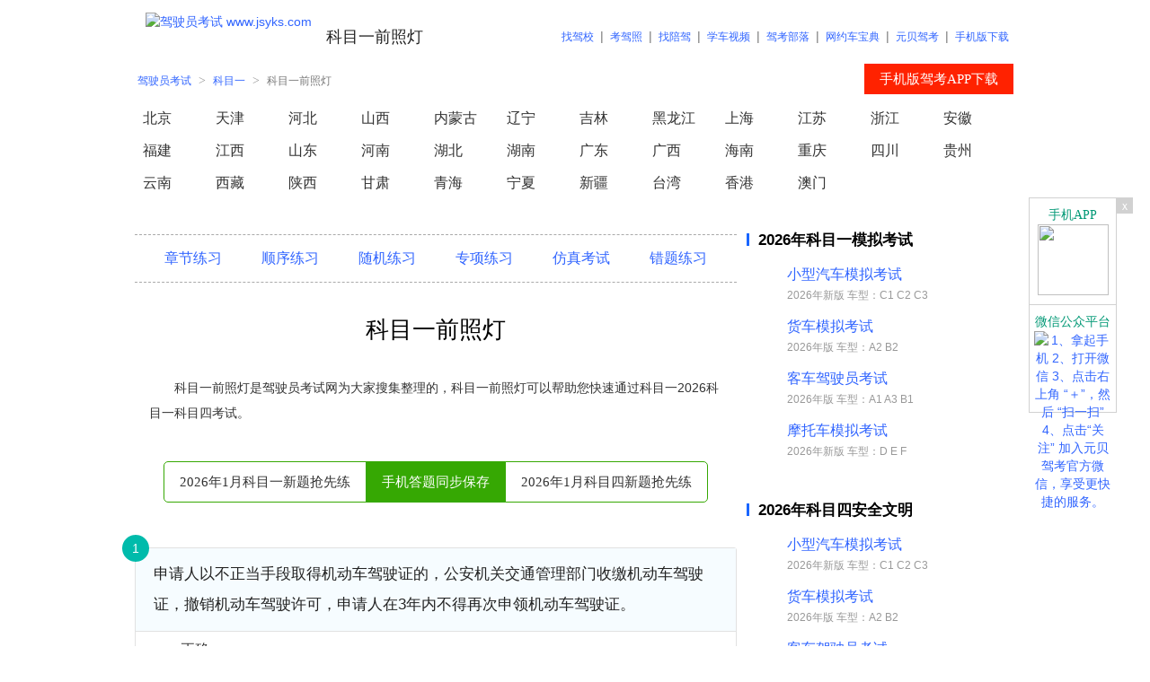

--- FILE ---
content_type: text/html; charset=UTF-8
request_url: https://kmy.jsyks.com/jjhenl
body_size: 18313
content:
<!DOCTYPE html PUBLIC "-//W3C//DTD XHTML 1.0 Transitional//EN" "http://www.w3.org/TR/xhtml1/DTD/xhtml1-transitional.dtd"><html xmlns="http://www.w3.org/1999/xhtml"><head><meta http-equiv="Content-Type" content="text/html; charset=UTF-8" /><meta name="renderer" content="webkit"><title>科目一前照灯</title><meta name="keywords" content="科目一前照灯" /><meta name="description" content="科目一前照灯是驾驶员考试网为大家搜集整理的，科目一前照灯可以帮助您快速通过科目一2026科目一科目四考试。" /><meta http-equiv="Cache-Control" content="no-transform" /><meta http-equiv="Cache-Control" content="no-siteapp" /><link rel="stylesheet" type="text/css" href="/css/css_style_2020.css?t=202009.css"/><script language="javascript" type="text/javascript" src="//apps.bdimg.com/libs/jquery/1.7.2/jquery.min.js"></script><script language="javascript" type="text/javascript" src="/JS/app.min.js"></script><meta name="mobile-agent" content="format=html5;url=https://m.jsyks.com/w_aa85ec"></head><body><div class="hBox fcc"><span><a href="https://www.jsyks.com/" title="驾驶员考试 www.jsyks.com"><img src="https://sucimg.itc.cn/sblog/jf11266709831db62095ab87fa5f60e44" src1="/PIC/Logo_168x50.gif" alt="驾驶员考试 www.jsyks.com" /></a></span><strong><a href="https://kmy.jsyks.com/jjhenl" title="科目一前照灯">科目一前照灯</a></strong><p><a href="https://jiaxiao.jsyks.com/" target="_blank">找驾校</a>|<a href="https://jiazhao.jsyks.com/">考驾照</a>|<a href="https://www.jsypj.com/" target="_blank">找陪驾</a>|<a href="https://xcsp.jsyks.com/" target="_blank">学车视频</a>|<a href="http://www.jkbl.com/">驾考部落</a>|<a href="https://www.wycbd.com/">网约车宝典</a>|<a href="https://ybjk.jsyks.com/">元贝驾考</a>|<a href="https://m.ybjk.com/down/" target="_blank">手机版下载</a></p></div>
<!--
			[ADCODE]aa85ec[/ADCODE]				[ADT]2026-01-27 22:23:58[/ADT]
-->
<div class="mBox" style="position:relative;"><p class="mbx"><a href="https://www.jsyks.com/">驾驶员考试</a>><a href="https://kmy.jsyks.com/">科目一</a>><b><a href="https://kmy.jsyks.com/jjhenl">科目一前照灯</a></b></p><div class="appdown" onclick="window.open('https://m.ybjk.com/down/');">手机版驾考APP下载</div></div><div class="mBox"><p class="PCA_List fcc"><a href="/bj" title="北京科目一">北京</a><a href="/tj" title="天津科目一">天津</a><a href="/he" title="河北科目一">河北</a><a href="/sx" title="山西科目一">山西</a><a href="/nmg" title="内蒙古科目一">内蒙古</a><a href="/ln" title="辽宁科目一">辽宁</a><a href="/jl" title="吉林科目一">吉林</a><a href="/hlj" title="黑龙江科目一">黑龙江</a><a href="/sh" title="上海科目一">上海</a><a href="/js" title="江苏科目一">江苏</a><a href="/zj" title="浙江科目一">浙江</a><a href="/ah" title="安徽科目一">安徽</a><a href="/fj" title="福建科目一">福建</a><a href="/jx" title="江西科目一">江西</a><a href="/sd" title="山东科目一">山东</a><a href="/ha" title="河南科目一">河南</a><a href="/hb" title="湖北科目一">湖北</a><a href="/hn" title="湖南科目一">湖南</a><a href="/gd" title="广东科目一">广东</a><a href="/gx" title="广西科目一">广西</a><a href="/hi" title="海南科目一">海南</a><a href="/cq" title="重庆科目一">重庆</a><a href="/sc" title="四川科目一">四川</a><a href="/gz" title="贵州科目一">贵州</a><a href="/yn" title="云南科目一">云南</a><a href="/xz" title="西藏科目一">西藏</a><a href="/sn" title="陕西科目一">陕西</a><a href="/gs" title="甘肃科目一">甘肃</a><a href="/qh" title="青海科目一">青海</a><a href="/nx" title="宁夏科目一">宁夏</a><a href="/xj" title="新疆科目一">新疆</a><a href="/tw" title="台湾科目一">台湾</a><a href="/xg" title="香港科目一">香港</a><a href="/am" title="澳门科目一">澳门</a></p></div><div style="diaplsy:block;height:20px;"></div><div class="mBox fcc"><div class="mBoxL"><style>div.Exam ul li i {background:#00BBAB;}#ExamOrderView{height:210px;}#EOVArea div table tr td b {border:1px solid #02897D;}#ExamOrderView {border-left:1px solid #02897D;border-bottom:1px solid #02897D;}.ExamOrderViewWait,.ExamOrderViewHover,.ExamOrderViewVisited,.ExamOrderViewErr,.ExamOrderViewNone{border-top:1px solid #02897D;border-right:1px solid #02897D;}.ExamOrderViewWait{background-color:#FFFFFF;}.ExamOrderViewHover{background-color:#00BBAB;}.ExamOrderViewVisited{background-color:#85DBD4;}.ExamOrderViewErr{color:#FF0000;}</style><p class="ks_menu"><a href="javascript:;" onclick="tolk('zjlx');">章节练习</a><a href="javascript:;" onclick="tolk('sxlx');">顺序练习</a><a href="javascript:;" onclick="tolk('sjlx');">随机练习</a><a href="javascript:;" onclick="tolk('zxlx');">专项练习</a><a href="javascript:;" onclick="tolk('fzks');">仿真考试</a><a href="javascript:;" onclick="tolk('ctj');">错题练习</a></p><h1 class="ks"><a href="https://kmy.jsyks.com/jjhenl" target="_self">科目一前照灯</a></h1><h2 class="ks">科目一前照灯是驾驶员考试网为大家搜集整理的，科目一前照灯可以帮助您快速通过科目一2026科目一科目四考试。</h2><div class="qxl"><a href="http://www.jsyks.com/kmy-sxlx" target="_blank" class="kmya">2026年1月科目一新题抢先练</a><a href="http://m.ybjk.com/down/" target="_blank" class="qxlhot">手机答题同步保存</a><a href="http://www.jsyks.com/kms-sxlx" target="_blank" class="kmsa">2026年1月科目四新题抢先练</a></div><div class="Exam"><ul class="Content"><li id="LI1" s="1501" c="cd369" k="R"><strong>申请人以不正当手段取得机动车驾驶证的，公安机关交通管理部门收缴机动车驾驶证，撤销机动车驾驶许可，申请人在3年内不得再次申领机动车驾驶证。</strong><b>正确</b><b>错误</b></li><li id="LI2" s="1502" c="94a14" k="E"><strong>路中心的双黄实线作用是分隔对向交通流，在保证安全的前提下，可越线超车或转弯。<u><img src='//tkimg.mnks.cn/i/kmy_325.webp/jsyks'></u></strong><b>正确</b><b>错误</b></li><li id="LI3" s="1502" c="b3747" k="E"><strong>停车位标线为蓝色的，表示该停车位为收费停车位。</strong><b>正确</b><b>错误</b></li><li id="LI4" s="1501" c="dba9f" k="R"><strong>代替实际机动车驾驶人参加审验教育的，由公安机关交通管理部门处二千元以下罚款。</strong><b>正确</b><b>错误</b></li><li id="LI5" s="1501" c="d6a80" k="E"><strong>机动车驾驶人在一个记分周期内累积记分满24分未满36分的，应当在道路交通安全法律、法规和相关知识考试合格后，按规定预约参加场地驾驶技能考试。</strong><b>正确</b><b>错误</b></li><li id="LI6" s="1505" c="a79c0" k="E"><strong>安装防抱死制动装置（ABS）的机动车制动时，制动距离会大大缩短，因此不必保持安全车距。</strong><b>正确</b><b>错误</b></li><li id="LI7" s="1502" c="c2323" k="E"><strong>车辆在高速公路匝道上倒车时，应打开危险报警闪光灯。</strong><b>正确</b><b>错误</b></li><li id="LI8" s="1505" c="d1493" k="E"><strong>按下这个开关，后风窗玻璃除霜器开始工作。<u><img src='//tkimg.mnks.cn/i/kmy_449.webp/jsyks'></u></strong><b>正确</b><b>错误</b></li><li id="LI9" s="1502" c="da3a9" k="E"><strong>如图所示，驾驶机动车遇到前方交通拥堵，可以占用公交专用道行驶。<u><img src='//tkimg.mnks.cn/i/kmy_522.webp/jsyks'></u></strong><b>正确</b><b>错误</b></li><li id="LI10" s="1503" c="73f29" k="E"><strong>驾驶小型汽车在城市快速路行驶，车速超过规定时速50%以上的一次记3分。</strong><b>正确</b><b>错误</b></li><li id="LI11" s="1505" c="ca0da" k="E"><strong>仪表显示当前发动机转速是6000转/分钟。<u><img src='//tkimg.mnks.cn/i/kmy_362.webp/jsyks'></u></strong><b>正确</b><b>错误</b></li><li id="LI12" s="1502" c="ba681" k="R"><strong>这个标志用以警告车辆驾驶人减速慢行，注意行人。<u><img src='//tkimg.mnks.cn/i/kmy_843.webp/jsyks'></u></strong><b>正确</b><b>错误</b></li><li id="LI13" s="1502" c="6e0d5" k="E"><strong>驾驶机动车超车时，可以鸣喇叭替代开启转向灯。</strong><b>正确</b><b>错误</b></li><li id="LI14" s="1501" c="d1875" k="R"><strong>机动车驾驶证电子版与纸质版具有同等效力。</strong><b>正确</b><b>错误</b></li><li id="LI15" s="1502" c="d790b" k="E"><strong>变更车道时，应开启转向灯，迅速驶入侧方车道。</strong><b>正确</b><b>错误</b></li><li id="LI16" s="1504" c="f13cb" k="R"><strong>机动车发生轻微财产损失的交通事故，对应当自行撤离现场而未撤离的，交通警察有权责令当事人撤离现场。</strong><b>正确</b><b>错误</b></li><li id="LI17" s="1502" c="a9bed" k="R"><strong>驾驶机动车遇到沙尘、冰雹、雨、雾、结冰等气象条件时应降低行驶速度。</strong><b>正确</b><b>错误</b></li><li id="LI18" s="1501" c="cdcb9" k="E"><strong>机动车驾驶证在实习期内，驾驶人可以通过接受交通安全教育扣减交通违法行为记分。</strong><b>正确</b><b>错误</b></li><li id="LI19" s="1505" c="355c4" k="R"><strong>机动车仪表板上如图所示指示灯亮时，提醒发动机冷却液可能不足。<u><img src='//tkimg.mnks.cn/i/kmy_386.webp/jsyks'></u></strong><b>正确</b><b>错误</b></li><li id="LI20" s="1502" c="f31f0" k="E"><strong>驾驶车辆上坡将要到达坡顶时，不可鸣喇叭示意。</strong><b>正确</b><b>错误</b></li><li id="LI21" s="1502" c="e697b" k="R"><strong>这个标志是电动自行车车道标志，表示该车道仅供电动自行车通行。<u><img src='//tkimg.mnks.cn/i/kmy_852.webp/jsyks'></u></strong><b>正确</b><b>错误</b></li><li id="LI22" s="1504" c="88926" k="R"><strong>驾驶机动车发生财产损失交通事故，当事人对事实及成因无争议的可先撤离现场。</strong><b>正确</b><b>错误</b></li><li id="LI23" s="1502" c="62e7a" k="E"><strong>行车中突遇对向车辆强行超车，占据自己车道时，可不予避让，迫使对方让路。</strong><b>正确</b><b>错误</b></li><li id="LI24" s="1503" c="2c748" k="E"><strong>驾驶人在道路上醉酒驾驶机动车的处3年以上有期徒刑。</strong><b>正确</b><b>错误</b></li><li id="LI25" s="1501" c="c96fb" k="E"><strong>持有C2驾驶证可以驾驶三轮汽车。</strong><b>正确</b><b>错误</b></li><li id="LI26" s="1501" c="db7c1" k="R"><strong>机动车驾驶人可以一次性处理完毕同一辆机动车的多起交通违法行为记录，记分分值累积计算。</strong><b>正确</b><b>错误</b></li><li id="LI27" s="1502" c="218cd" k="R"><strong>机动车、非机动车和行人实行分道通行，是为了保障通行权利、规范交通秩序、提高通行效率。</strong><b>正确</b><b>错误</b></li><li id="LI28" s="1501" c="ccf76" k="R"><strong>饮酒后驾驶机动车的，一次记12分。</strong><b>正确</b><b>错误</b></li><li id="LI29" s="1502" c="b4210" k="R"><strong>驾驶人不得触摸、拆卸或更换车辆上带有高压警示标识的零部件、橙色电缆及其连接器，以防高压电击。</strong><b>正确</b><b>错误</b></li><li id="LI30" s="1502" c="77849" k="R"><strong>在这种情况的交叉路口转弯要让直行车先行。<u><img src='//tkimg.mnks.cn/i/kmy_051.webp/jsyks'></u></strong><b>正确</b><b>错误</b></li><li id="LI31" s="1501" c="b79d4" k="E"><strong>参加公安机关交通管理部门组织的道路交通安全法律、法规和相关知识现场学习满一小时且考试合格的，一次扣减12分。</strong><b>正确</b><b>错误</b></li><li id="LI32" s="1502" c="898ae" k="R"><strong>在交叉路口、隧道内均不能倒车。</strong><b>正确</b><b>错误</b></li><li id="LI33" s="1502" c="9c2eb" k="E"><strong>如图所示，这个标志设置在有人看守的铁路道口，提示驾驶人距有人看守的铁路道口的距离还有100米。<u><img src='//tkimg.mnks.cn/i/kmy_157.webp/jsyks'></u></strong><b>正确</b><b>错误</b></li><li id="LI34" s="1503" c="bd536" k="R"><strong>有醉酒后驾驶行为的，机动车交通事故责任强制保险费率会上浮。</strong><b>正确</b><b>错误</b></li><li id="LI35" s="1502" c="aafb9" k="E"><strong>遇前方路段车道减少，车辆行驶缓慢，为保证道路畅通，应借对向车道迅速通过。</strong><b>正确</b><b>错误</b></li><li id="LI36" s="1503" c="ce481" k="R"><strong>违反交通管制的规定强行通行，不听劝阻的，由公安机关交通管理部门处二百元以上二千元以下罚款，可以并处十五日以下拘留。</strong><b>正确</b><b>错误</b></li><li id="LI37" s="1501" c="ffc61" k="E"><strong>驾驶机动车在高速公路上倒车、逆行、穿越中央分隔带掉头的一次记6分。</strong><b>正确</b><b>错误</b></li><li id="LI38" s="1503" c="d5906" k="E"><strong>机动车所有权转让后，现机动车所有人未按照规定的时限办理转让登记的，由公安机关交通管理部门处警告或者一千元以下罚款。</strong><b>正确</b><b>错误</b></li><li id="LI39" s="1505" c="bf45e" k="R"><strong>驾驶车辆时应避免在路况复杂、交通标线不完整的情况下使用自适应巡航控制系统。</strong><b>正确</b><b>错误</b></li><li id="LI40" s="1505" c="4da8a" k="R"><strong>在泥泞路上制动时，车轮易发生侧滑或甩尾，导致交通事故。</strong><b>正确</b><b>错误</b></li><li id="LI41" s="1503" c="f1e81" k="D"><strong>以下哪种行为处十日以下拘留，并处一千元以上二千元以下罚款，吊销机动车驾驶证？</strong><b>A、醉酒驾驶机动车的</b><b>B、故意遮挡机动车号牌的</b><b>C、使用其他车辆保险标志的</b><b>D、因饮酒后驾驶机动车被处罚，再次饮酒后驾驶机动车的</b></li><li id="LI42" s="1505" c="900d2" k="B"><strong>机动车仪表板上如图所示指示灯亮表示什么？<u><img ybsrc='//tkimg.mnks.cn/i/kmy_394.webp/jsyks'></u></strong><b>A、右转向指示灯闪烁</b><b>B、危险报警闪光灯闪烁</b><b>C、左转向指示灯闪烁</b><b>D、车前后位置灯闪烁</b></li><li id="LI43" s="1502" c="8ab8a" k="C"><strong>这个标志是何含义？<u><img ybsrc='//tkimg.mnks.cn/i/kmy_140.webp/jsyks'></u></strong><b>A、傍山险路</b><b>B、悬崖路段</b><b>C、注意落石</b><b>D、危险路段</b></li><li id="LI44" s="1501" c="e99fa" k="C"><strong>中型客车对应的车型代号是什么？</strong><b>A、A1</b><b>B、A2</b><b>C、B1</b><b>D、B2</b></li><li id="LI45" s="1505" c="9c604" k="C"><strong>湿滑路面制动过程中，发现车辆偏离方向，以下做法正确的是？</strong><b>A、连续轻踩轻放制动踏板</b><b>B、用力踩制动踏板</b><b>C、不要踩制动踏板</b><b>D、任意踩制动踏板</b></li><li id="LI46" s="1503" c="98478" k="B"><strong>上道路行驶的机动车有哪种情形交通警察可依法扣留车辆？</strong><b>A、未携带身份证</b><b>B、未携带行驶证</b><b>C、未放置城市环保标志</b><b>D、未携带机动车登记证书</b></li><li id="LI47" s="1505" c="21535" k="D"><strong>下面关于下坡熄火滑行的说法错误的是什么？</strong><b>A、对于采用真空助力刹车系统的车辆而言，下坡时的熄火会使刹车系统失效</b><b>B、对于采用了助力转向系统的车辆而言，下坡时熄火会使转向盘变重，难以控制</b><b>C、下坡道熄火时，车辆不能使用发动机制动</b><b>D、下坡滑行是利用坡道的位能推动汽车前进，发动机不工作，可以节油，应大力提倡</b></li><li id="LI48" s="1505" c="8fa4d" k="C"><strong>行车中水温报警灯亮，下列可能是其原因的是？</strong><b>A、缺少润滑油</b><b>B、指示灯损坏</b><b>C、缺少冷却液</b><b>D、冷却液过多</b></li><li id="LI49" s="1501" c="a0a05" k="B"><strong>未取得校车驾驶资格驾驶校车的，一次记几分?</strong><b>A、12分</b><b>B、9分</b><b>C、6分</b><b>D、3分</b></li><li id="LI50" s="1502" c="b4b38" k="A"><strong>驾驶机动车通过有交通信号灯控制的交叉路口时，以下做法错误的是什么？</strong><b>A、黄灯亮起时应加速通过</b><b>B、向右转弯时开启右转向灯</b><b>C、向左转弯时，靠路口中心点左侧转弯</b><b>D、遇放行信号时，依次通过</b></li><li id="LI51" s="1501" c="2d2d9" k="C"><strong>在学习驾驶证明的有效期内，科目二和科目三道路驾驶技能考试预约次数分别不得超过多少次？</strong><b>A、3次</b><b>B、4次</b><b>C、5次</b><b>D、6次</b></li><li id="LI52" s="1502" c="e88f7" k="D"><strong>这个标志是何含义？<u><img ybsrc='//tkimg.mnks.cn/i/kmy_270.webp/jsyks'></u></strong><b>A、高速公路下一出口预告</b><b>B、高速公路右侧出口预告</b><b>C、高速公路目的地预告</b><b>D、高速公路左侧出口预告</b></li><li id="LI53" s="1502" c="0649d" k="B"><strong>如图所示，车辆在拥挤路段排队行驶时，遇有其他车辆强行穿插行驶，为保证安全，应该怎么办？<u><img ybsrc='//tkimg.mnks.cn/i/kmy_510.webp/jsyks'></u></strong><b>A、迅速躲避</b><b>B、减速或停车让行</b><b>C、持续鸣喇叭警告</b><b>D、提高车速不让其穿插</b></li><li id="LI54" s="1505" c="f3c46" k="D"><strong>图中箭头指示的仪表是何含义?<u><img ybsrc='//tkimg.mnks.cn/i/kmy_981.webp/jsyks'></u></strong><b>A、百公里油耗表</b><b>B、里程表</b><b>C、发动机转速表</b><b>D、速度表</b></li><li id="LI55" s="1502" c="9e042" k="A"><strong>驾驶机动车在高速公路遇到能见度低于100米的气象条件时，最高车速是多少？</strong><b>A、不得超过40公里/小时</b><b>B、不得超过60公里/小时</b><b>C、不得超过80公里/小时</b><b>D、不得超过90公里/小时</b></li><li id="LI56" s="1503" c="bf65d" k="B"><strong>机动车驾驶人请他人代为接受交通违法行为处罚和记分并支付经济利益的，由公安机关交通管理部门处所支付经济利益多少倍以下罚款，但最高不超过多少万元?</strong><b>A、两，五</b><b>B、三，五</b><b>C、两，两</b><b>D、三，三</b></li><li id="LI57" s="1502" c="c5619" k="B"><strong>驾驶机动车在高速公路上行驶，遇能见度小于50米的恶劣气象条件时，车速不得超过每小时多少公里，并尽快驶离?</strong><b>A、10</b><b>B、20</b><b>C、30</b><b>D、40</b></li><li id="LI58" s="1505" c="a28db" k="B"><strong>提拉这个开关控制机动车哪个部位？<u><img ybsrc='//tkimg.mnks.cn/i/kmy_439.webp/jsyks'></u></strong><b>A、倒车灯</b><b>B、左右转向灯</b><b>C、示廓灯</b><b>D、报警闪光灯</b></li><li id="LI59" s="1501" c="f6bfb" k="D"><strong>公安机关交通管理部门对累积记分达到规定分值的驾驶人怎样处理？</strong><b>A、依法追究刑事责任</b><b>B、处15日以下拘留</b><b>C、终生禁驾</b><b>D、进行法律法规教育，重新考试</b></li><li id="LI60" s="1502" c="f41d8" k="A"><strong>同车道行驶的车辆前方遇到下列哪种车辆不得超车？</strong><b>A、执行任务的警车</b><b>B、大型客货车</b><b>C、出租汽车</b><b>D、城市公交车</b></li><li id="LI61" s="1502" c="c7af2" k="D"><strong>路面由白色虚线和三角地带标线组成的是什么标线？<u><img ybsrc='//tkimg.mnks.cn/i/kmy_303.webp/jsyks'></u></strong><b>A、道路入口标线</b><b>B、可跨越式分道线</b><b>C、道路出口减速线</b><b>D、道路出口标线</b></li><li id="LI62" s="1504" c="fb1de" k="C"><strong>发生无人员伤亡的、财产轻微损失的交通事故后，以下做法正确的是什么？</strong><b>A、必须报警，等候警察处理</b><b>B、开车离开现场</b><b>C、确保安全的情况下，对现场拍照，然后将车辆移至路边等不妨碍交通的地点</b><b>D、停在现场保持不动</b></li><li id="LI63" s="1505" c="7b626" k="C"><strong>前轮胎爆裂已出现转向时，驾驶人不要过度矫正，应在控制住方向的情况下，应怎样做，使车辆缓慢减速？</strong><b>A、采取紧急制动</b><b>B、使用驻车制动</b><b>C、轻踏制动踏板</b><b>D、迅速踏下制动踏板</b></li><li id="LI64" s="1502" c="61d97" k="B"><strong>如图所示，铁路道口禁止掉头的原因是什么？<u><img ybsrc='//tkimg.mnks.cn/i/kmy_477.webp/jsyks'></u></strong><b>A、有铁路道口标志</b><b>B、容易引发事故</b><b>C、铁路道口车流量大</b><b>D、有铁路道口信号灯</b></li><li id="LI65" s="1502" c="cda6d" k="A"><strong>行车中遇抢救伤员的救护车从本车道逆向驶来时，应怎样做？</strong><b>A、靠边减速或停车让行</b><b>B、占用其他车道行驶</b><b>C、加速变更车道避让</b><b>D、在原车道内继续行驶</b></li><li id="LI66" s="1501" c="8720f" k="A"><strong>年满20周岁，可以初次申请下列哪种准驾车型？</strong><b>A、大型货车</b><b>B、大型客车</b><b>C、中型客车</b><b>D、重型牵引挂车</b></li><li id="LI67" s="1502" c="6f23b" k="C"><strong>这一组交通警察手势是什么信号？<u><img ybsrc='//tkimg.mnks.cn/i/kmy_355.webp/jsyks'></u></strong><b>A、右转弯信号</b><b>B、减速慢行信号</b><b>C、变道信号</b><b>D、靠边停车信号</b></li><li id="LI68" s="1501" c="847fa" k="B"><strong>以下哪种身体条件，不可以申请机动车驾驶证?</strong><b>A、糖尿病</b><b>B、红绿色盲</b><b>C、高血压</b><b>D、怀孕</b></li><li id="LI69" s="1502" c="f6268" k="D"><strong>遇到图中所示标志，如何停车？<u><img ybsrc='//tkimg.mnks.cn/i/kms_2.2.2.33.webp/jsyks'></u></strong><b>A、选择在路边不妨碍通行的地方停放</b><b>B、选择在标志前方安全的位置停车</b><b>C、只要没有禁止停车标线的路段都能停车</b><b>D、在这段道路上的任何地方都不能停车</b></li><li id="LI70" s="1503" c="921e2" k="A"><strong>驾驶人未携带哪种证件驾驶机动车上路，交通警察可依法扣留车辆？</strong><b>A、机动车驾驶证</b><b>B、居民身份证</b><b>C、从业资格证</b><b>D、机动车通行证</b></li><li id="LI71" s="1503" c="ec2a3" k="D"><strong>驾驶拼装、报废机动车上路行驶的驾驶人，除按规定罚款外，还要受到哪种处理？</strong><b>A、撤销驾驶许可</b><b>B、收缴驾驶证</b><b>C、强制恢复车况</b><b>D、吊销驾驶证</b></li><li id="LI72" s="1503" c="d0c10" k="C"><strong>如图所示，驾驶人的这种违法行为会被记多少分？<u><img ybsrc='//tkimg.mnks.cn/i/kmy_805.webp/jsyks'></u></strong><b>A、3分</b><b>B、6分</b><b>C、12分</b><b>D、24分</b></li><li id="LI73" s="1502" c="bfe3f" k="B"><strong>这个标志是何含义？<u><img ybsrc='//tkimg.mnks.cn/i/kmy_876.webp/jsyks'></u></strong><b>A、停车领卡</b><b>B、人工收费车道</b><b>C、停车检查</b><b>D、ETC通道</b></li><li id="LI74" s="1502" c="485cd" k="A"><strong>路中心黄色虚实线是何含义？<u><img ybsrc='//tkimg.mnks.cn/i/kmy_327.webp/jsyks'></u></strong><b>A、实线一侧禁止越线</b><b>B、虚线一侧禁止越线</b><b>C、实线一侧允许越线</b><b>D、两侧均可越线行驶</b></li><li id="LI75" s="1502" c="47008" k="C"><strong>这个标志是何含义？<u><img ybsrc='//tkimg.mnks.cn/i/kmy_157.webp/jsyks'></u></strong><b>A、距无人看守铁路道口50米</b><b>B、距有人看守铁路道口50米</b><b>C、距无人看守铁路道口100米</b><b>D、距有人看守铁路道口100米</b></li><li id="LI76" s="1502" c="55d48" k="A"><strong>路中心黄色虚线属于哪一类标线？<u><img ybsrc='//tkimg.mnks.cn/i/kmy_288.webp/jsyks'></u></strong><b>A、指示标线</b><b>B、禁止标线</b><b>C、警告标志</b><b>D、辅助标线</b></li><li id="LI77" s="1502" c="60c8b" k="A"><strong>这个标志是何含义？<u><img ybsrc='//tkimg.mnks.cn/i/kmy_251.webp/jsyks'></u></strong><b>A、观景台</b><b>B、停车场</b><b>C、休息区</b><b>D、停车位</b></li><li id="LI78" s="1501" c="1d5ca" k="C"><strong>公安交通管理部门对驾驶人的交通违法行为除依法给予行政处罚外，实行下列哪种制度？</strong><b>A、违法登记制度</b><b>B、奖励里程制度</b><b>C、累积记分制度</b><b>D、强制报废制度</b></li><li id="LI79" s="1502" c="931bd" k="C"><strong>这个标志是何含义？<u><img ybsrc='//tkimg.mnks.cn/i/kmy_128.webp/jsyks'></u></strong><b>A、提醒车辆驾驶人前方道路沿水库、湖泊、河流</b><b>B、提醒车辆驾驶人前方有向上的陡坡路段</b><b>C、提醒车辆驾驶人前方有向下的陡坡路段</b><b>D、提醒车辆驾驶人前方有两个及以上的连续上坡路段</b></li><li id="LI80" s="1502" c="db8f1" k="B"><strong>驾车遇图中情况，以下做法正确的是什么？<u><img ybsrc='//tkimg.mnks.cn/i/kmy_514.webp/jsyks'></u></strong><b>A、鸣喇叭后加速通过</b><b>B、减速靠右通过</b><b>C、保持高速通过</b><b>D、在对向车辆到达前加速通过</b></li><li id="LI81" s="1502" c="033e5" k="A"><strong>路面上的白色标线是何含义？<u><img ybsrc='//tkimg.mnks.cn/i/kmy_343.webp/jsyks'></u></strong><b>A、车行道横向减速标线</b><b>B、道路施工提示标线</b><b>C、车行道纵向减速标线</b><b>D、车道变少提示标线</b></li><li id="LI82" s="1501" c="10f52" k="D"><strong>驾驶证记载的驾驶人信息发生变化的要在多长时间内申请换证？</strong><b>A、60日</b><b>B、50日</b><b>C、40日</b><b>D、30日</b></li><li id="LI83" s="1504" c="e3277" k="C"><strong>如图所示，该机动车发生故障在应急车道停车，该车停车时存在的不安全行为是什么？①未开启危险报警闪光灯 ②警告标志放置不足150米③车上人员未转移到安全区域。<u><img ybsrc='//tkimg.mnks.cn/i/kmy_883.webp/jsyks'></u></strong><b>A、①③</b><b>B、②③</b><b>C、①②③</b><b>D、①②</b></li><li id="LI84" s="1502" c="238c0" k="A"><strong>车辆通过凹凸路面时，应怎样做？</strong><b>A、低速缓慢平稳通过</b><b>B、依靠惯性加速冲过</b><b>C、挂空挡滑行驶过</b><b>D、保持原速通过</b></li><li id="LI85" s="1502" c="cd0e8" k="B"><strong>这个标志是何含义？<u><img ybsrc='//tkimg.mnks.cn/i/kmy_195.webp/jsyks'></u></strong><b>A、限制40吨轴重</b><b>B、限制最高时速40公里</b><b>C、前方40米减速</b><b>D、最低时速40公里</b></li><li id="LI86" s="1504" c="335c9" k="A"><strong>行车中遇交通事故受伤者需要抢救时，应怎样做？</strong><b>A、及时将伤者送医院抢救或拨打急救电话</b><b>B、尽量避开，少惹麻烦</b><b>C、绕过现场行驶</b><b>D、借故避开现场</b></li><li id="LI87" s="1505" c="85197" k="A"><strong>发动机起动后仪表板上如下图所示指示灯亮表示什么？<u><img ybsrc='//tkimg.mnks.cn/i/kmy_382.webp/jsyks'></u></strong><b>A、油箱内燃油已到最低液面</b><b>B、发动机供油系统出现异常</b><b>C、发动机点火系统出现故障</b><b>D、燃油泵出现异常或者故障</b></li><li id="LI88" s="1504" c="8afff" k="C"><strong>机动车在道路上发生故障，需要停车排除时，驾驶人应该怎么办？</strong><b>A、就地停车排除故障</b><b>B、开启近光灯或雾灯</b><b>C、将车停到不妨碍交通的地方</b><b>D、将车停在道路中间</b></li><li id="LI89" s="1505" c="362fd" k="D"><strong>为提示车辆和行人注意，雾天必须开启哪个灯？<u><img ybsrc='//tkimg.mnks.cn/i/kmy_4126.webp/jsyks'></u></strong><b>A、如图中A所示</b><b>B、如图中B所示</b><b>C、如图中C所示</b><b>D、如图中D所示</b></li><li id="LI90" s="1501" c="ddf2a" k="B"><strong>下列交通违法行为，一次记9分的是什么?</strong><b>A、驾驶机动车在高速公路上逆行的</b><b>B、驾驶机动车在城市快速路上违法停车的</b><b>C、驾驶载货汽车违反规定载客的</b><b>D、驾驶机动车在高速公路上穿越中央分隔带掉头的</b></li><li id="LI91" s="1501" c="bc058" k="C"><strong>初次申领的机动车驾驶证的有效期为多少年？</strong><b>A、3年</b><b>B、5年</b><b>C、6年</b><b>D、12年</b></li><li id="LI92" s="1502" c="c5b28" k="D"><strong>夜间驾驶机动车会车时，应使用的灯光是什么？</strong><b>A、雾灯</b><b>B、危险报警闪光灯</b><b>C、远光灯</b><b>D、近光灯</b></li><li id="LI93" s="1501" c="b7fdb" k="C"><strong>关于机动车驾驶人参加审验教育时在签注学习记录、学习过程中弄虚作假的会受到的处罚，以下说法错误的是什么?</strong><b>A、处一千元以下罚款</b><b>B、相应学习记录无效</b><b>C、暂扣机动车驾驶证</b><b>D、重新参加审验学习</b></li><li id="LI94" s="1502" c="6d45d" k="C"><strong>驾驶机动车需要在路边停车时怎样选择停车地点？</strong><b>A、在人行道上停放</b><b>B、在路边随意停放</b><b>C、在停车泊位内停放</b><b>D、靠左侧路边逆向停放</b></li><li id="LI95" s="1502" c="92233" k="D"><strong>车辆在交叉路口有优先通行权的，遇有车辆抢行时，应怎样做？</strong><b>A、抢行通过</b><b>B、提前加速通过</b><b>C、按优先权规定正常行驶不予避让</b><b>D、减速避让，必要时停车让行</b></li><li id="LI96" s="1503" c="39e04" k="C"><strong>交通肇事致一人以上重伤，负事故全部或者主要责任，并具有下列哪种行为的，构成交通肇事罪？</strong><b>A、未及时报警</b><b>B、未抢救受伤人员</b><b>C、严重超载驾驶的</b><b>D、未带驾驶证</b></li><li id="LI97" s="1501" c="66649" k="C"><strong>下列哪种情况可以向机动车驾驶证核发地车辆管理所申请补发?</strong><b>A、驾驶证被扣押</b><b>B、驾驶证被扣留</b><b>C、驾驶证遗失</b><b>D、驾驶证被暂扣</b></li><li id="LI98" s="1502" c="29a0f" k="B"><strong>高速公路上行车，如果因疏忽驶过出口，应怎样做？</strong><b>A、在原地倒车驶回</b><b>B、继续向前行驶，寻找下一个出口</b><b>C、立即停车</b><b>D、在原地掉头</b></li><li id="LI99" s="1502" c="db245" k="B"><strong>驾驶机动车驶离高速公路时，以下做法正确的是什么？</strong><b>A、加速直接驶离高速公路</b><b>B、驶入减速车道</b><b>C、提前开启左转向灯</b><b>D、连续变更多条车道驶入减速车道</b></li><li id="LI100" s="1501" c="c5053" k="C"><strong>年龄在70周岁以上的驾驶人多长时间提交一次身体条件证明？</strong><b>A、每3年</b><b>B、每2年</b><b>C、每1年</b><b>D、每6个月</b></li></ul></div><div class="app_ks_nav fcc"><a href="http://www.jsyks.com/kmy" title="2026年考试顺序练习" target="_blank" class="b" style="background:#00BBAB;color:#FFF;">科目一</a><a href="http://www.jsyks.com/kmy-sxlx" title="2026年考试顺序练习" target="_blank">顺序练习</a><a href="http://www.jsyks.com/kmy-sjlx" title="2026年考试随机练习" target="_blank">随机练习</a><a href="http://www.jsyks.com/kmy-zjlx" title="2026年考试章节练习">章节练习</a><a href="http://www.jsyks.com/kmy-zxlx" title="2026年考试专项练习" target="_blank">专项练习</a><a href="http://www.jsyks.com/kmy-mnks" title="驾驶员考试2026模拟考试" target="_blank">模拟考试</a><a href="http://m.ybjk.com/down/" title="元贝驾考2026手机版下载" target="_blank" class="e">手机APP下载</a></div><div class="ExamResult fcc"></div><div class="ExamBtn fcc"></div><div class="stfxBtn"></div><script>var km="kmy";var ExamCount=100;</script><script src="/JS/imgLazyLoad.js?v=1"></script><script>var pcaurl="";</script><div class="appRecommend"><a href="https://mnks.cn/etwa" class="app"><img src="https://sucimg.itc.cn/sblog/ja44425ab676fbc75a006858ab140e53d"><br/>扫描上面二维码，下载APP刷题更便捷</a></div><div class="fcc"><dl class="wdList"><dt onclick="location='/p1';" class="cp">科目一前照灯相关</dt><dd><div><a href="/jiangn">驾考2026科目一全真模拟免费</a><a href="/jggdib">b2模拟考试科目一</a><a href="/nnckjn">车驾照考试科目一试卷</a><a href="/jodimk">c2驾照模拟考试科目一</a><a href="/ocfiko">科目一模拟考试及答案</a><a href="/lacani">三轮车科目一模拟考试电脑版</a><a href="/mo9idm">驾校科目一仿真考试</a><a href="/oifkcl">科目一超速扣分总结</a><a href="/jegckc">下载2026年驾考科目一速记口诀</a><a href="/mgdanb">b1驾驶证考试科目一</a><a href="/lad9oj">叉车驾驶证网上查询</a><a href="/onmoga">驾驶证c科目一考试试题</a><a href="/mdemam">有c1驾驶证考摩托车要考科目一吗</a><a href="/jjjnid">三轮车驾驶证科一400题</a><a href="/nghgef">科一中关于几年内不得再次申领机动车驾驶证的题</a><a href="/mfeakb">预约驾驶证科一得几天受理完事</a><a href="/nnebhc">驾驶证科目一题下载</a><a href="/modoii">驾考理论法律吊销驾驶证</a><a href="/nboick">增驾摩托车驾驶证免考科目一</a><a href="/jjnfam">学叉车驾驶证多少钱</a><a href="/nfjami">科目四真实考试模拟免费</a><a href="/ldmjli">顺泰机动车驾驶员培训学校有限公司电话</a><a href="/klmmok">玩游戏得驾照</a><a href="/khdeid">驾驶证考试题目搜索神器</a><a href="/jiangn">驾考2026科目一全真模拟免费</a><a href="/jodaan">摩托车3D模拟考试</a><a href="/jkfefh">科目三啥时候恢复考试</a><a href="/jggdib">b2模拟考试科目一</a><a href="/mlia9i">叉车证是哪个部门发放的</a><a href="/nnckjn">车驾照考试科目一试卷</a><a href="/oikkbh">驾考科目三技巧口诀</a><a href="/kbf9l9">驾考科目二科目三</a><a href="/jodimk">c2驾照模拟考试科目一</a><a href="/lemfk9">交通三力测试题2026题库</a><a href="/nieema">叉车 吨</a><a href="/ocfiko">科目一模拟考试及答案</a><a href="/jkdb9c">叉车证查询结果</a><a href="/knbjcl">驾考科目三英文</a><a href="/joadim">换驾驶证看的色谱图</a><a href="/ljmhbo">驾考科目二考试内容</a><a href="/lacani">三轮车科目一模拟考试电脑版</a><a href="/nn9jgi">四宝典科目驾驶</a><a href="/lnkaja">驾驶证科目二的视频</a><a href="/klil9k">科二压线</a><a href="/likcnl">科目四刷题</a><a href="/mo9idm">驾校科目一仿真考试</a><a href="/ofgedo">驾照考试科三加减档技巧</a><a href="/mhbaoi">a3驾照考试视频教程</a><a href="/ngjnjo">驾考科目二点位讲解</a><a href="/nfdjcc">雾天驾驶开启什么灯</a><a href="/mhljbe">摩托车科目四模拟考试50题电脑版</a><a href="/okbnme">报考驾照c1</a><a href="/oifkcl">科目一超速扣分总结</a><a href="/jdkgld">d驾照科目二考试内容</a><a href="/jdhidk">驾照科目三考试要点</a><a href="/jkgole">现在考叉车证要多少钱</a><a href="/jb9flm">c1的驾驶证报考</a><a href="/modall">网约车网上报名网站</a><a href="/oijcme">驾考科目二考试</a><a href="/ofofll">当你驾车准备停车时应注意什么</a><a href="/p1" target="_self" class="more fcc">更多科目一相关试题>></a></div></dd></dl></div><div class="fcc"><dl class="wdList"><dt onclick="location='/p1';" class="cp">科目一推荐</dt><dd><div><a href="https://www.ybjk.com/kmy/">科目一</a><a href="https://news.jsyks.com/n_94dba1">考驾照</a><a href="https://www.jsyks.com/kms-fzks">科目四模拟考试2026</a><a href="https://www.jsyks.com/kms-fzks">科目四</a><a href="https://jiaxiao.jsyks.com/">驾校报名</a><a href="https://www.jsyks.com/ks/f24297.htm">驾考刷题宝典科目一</a><a href="https://www.jsyks.com/kmy-mnks">c1科目一模拟考试2026</a><a href="https://www.jsyks.com/">驾驶员理论考试</a><a href="https://www.jsyks.com/kms-fzks">驾校驾考有点痛科目四</a><a href="https://www.jsyks.com/kmy-mnks">科目一模拟考试</a></div></dd></dl></div><div class="fcc"><dl class="wdList"><dt>相关考试</dt><dd><div><a target="_blank" style="width:15%;" href="https://kmy.jsyks.com">科目一</a><a target="_blank" style="width:15%;" href="https://kms.jsyks.com">科目四</a><a target="_blank" style="width:15%;" href="https://ybjk.jsyks.com">元贝驾考</a><a target="_blank" style="width:15%;" href="https://jkst.jsyks.com">驾考刷题</a><a target="_blank" style="width:15%;" href="https://jkbd.jsyks.com">驾考刷题宝典</a><a target="_blank" style="width:15%;" href="https://jszks.jsyks.com">驾驶证考试</a><a target="_blank" style="width:15%;" href="https://mnks.jsyks.com">模拟考试</a><a target="_blank" style="width:15%;" href="https://aqwm.jsyks.com">安全文明</a><a target="_blank" style="width:15%;" href="https://jiazhao.jsyks.com">驾照考试</a><a target="_blank" style="width:15%;" href="https://jiaogui.jsyks.com">交规考试</a></div></dd></dl></div><div class="appRecommend"><a href="https://mnks.cn/etwa" class="app"><img src="https://sucimg.itc.cn/sblog/ja44425ab676fbc75a006858ab140e53d"><br/>扫描上面二维码，下载APP刷题更便捷</a></div></div><div class="mBoxR"><div class="xck"><dl><dt>2026年科目一模拟考试</dt><dd><ul><li class="xc"><a target="_blank" href="https://www.jsyks.com/kmy-fzks-c1/">小型汽车模拟考试</a><span>2026年新版 车型：C1 C2 C3</span></li><li class="hc"><a target="_blank" href="https://www.jsyks.com/kmy-fzks-b2/">货车模拟考试</a><span>2026年版 车型：A2 B2</span></li><li class="kc"><a target="_blank" href="https://www.jsyks.com/kmy-fzks-a1/">客车驾驶员考试</a><span>2026年版 车型：A1 A3 B1</span></li><li class="mtc"><a target="_blank" href="https://www.jsyks.com/kmy-fzks-e/">摩托车模拟考试</a><span>2026年新版 车型：D E F</span></li></ul></dd></dl></div><div class="xck"><dl><dt>2026年科目四安全文明</dt><dd><ul><li class="xc"><a target="_blank" href="https://www.jsyks.com/kms-fzks-c1/">小型汽车模拟考试</a><span>2026年新版 车型：C1 C2 C3</span></li><li class="hc"><a target="_blank" href="https://www.jsyks.com/kms-fzks-b2/">货车模拟考试</a><span>2026年版 车型：A2 B2</span></li><li class="kc"><a target="_blank" href="https://www.jsyks.com/kms-fzks-a1/">客车驾驶员考试</a><span>2026年版 车型：A1 A3 B1</span></li><li class="mtc"><a target="_blank" href="https://www.jsyks.com/kms-fzks-e/">摩托车模拟考试</a><span>2026年新版 车型：D E F</span></li></ul></dd></dl></div><div class="xck"><dl><dt>科目一科目一推荐试题</dt><dd><p><a href="/km1">科目一2026科目一</a><a href="/km1-mnks">科目一2026科目一模拟考试</a><a href="/km4">科目一2026科目四</a><a href="/km4-mnks">科目一2026科目四模拟考试</a><a href="/kgfdei">科一多少钱</a><a href="/mhdc9c">科一考试在哪里缴费</a><a href="/ncoie9">大队科目一考试题</a><a href="/jgmk9j">科一的答题技巧</a><a href="/mokcdl">科目一考试题目及答案</a><a href="/ohaenh">驾照考完科一多长时间作废</a><a href="/jiccii">交警手势信号图解大全科目一</a><a href="/lcj9hg">科目一如何看题比较好</a><a href="/jbadma">摩托车驾驶证科一多长时间</a><a href="/lk9noo">元贝科目一货车</a><a href="/jjhenl">科目一前照灯</a></p></dd></dl></div><br/><div id="JDKck"></div><div id="JDK" class="fcc"><div id="EOVArea"></div><div id="JDKAD"><a href="https://mnks.cn/etwa" class="app"><img src="https://sucimg.itc.cn/sblog/ja44425ab676fbc75a006858ab140e53d"><br/>扫描二维码，下载APP刷题更便捷</a></div></div><script>var WordCode='aa85ec';</script><script src="/JS/ks.min.js?t=2020020202_20250101.js"></script></div></div><div class="Space18"></div><div class="mBox fBox">Copyright &copy 2003 - 2026  JSYKS.COM All Rights Reserved. 　  @ <a href="/p1">科目一</a>　　<a href="//beian.miit.gov.cn/" target=_blank>苏ICP备14012165号</a></div><div class="backTop" onclick='try{$("html,body").animate({scrollTop:0}, "slow");}catch (e){window.scroll(0, 0);}'></div><div class="QRTG"><p class="app">手机APP<a href="https://m.ybjk.com/down/" target="_blank"><img src="//sucimg.itc.cn/sblog/jaa4a5e89be91fe203c13c1f1f28a95f4" width=79 height=79></a></p><b onclick="$('.QRTG').fadeOut();">ｘ</b><u>微信公众平台<a href="https://m.ybjk.com/down/" target="_blank"><img src="//sucimg.itc.cn/sblog/oa4584eb08863910e653b61d1426cbab9" width=86 height=86 title="1、拿起手机&#13;2、打开微信&#13;3、点击右上角 “＋”，然后 “扫一扫”&#13;4、点击“关注” 加入元贝驾考官方微信，享受更快捷的服务。"></a></u></div><script src="//rs.mnks.cn/jsyks/js/TAD_Page.js"></script><script src="//rs.mnks.cn/jsyks/js/tj.js"></script><script src="//rs.mnks.cn/jsyks/js/appAD_1.js?t=201511.js"></script><div style="display:none;"><script src="//v7.cnzz.com/stat.php?id=1282896&web_id=1282896" language="JavaScript" charset="gb2312"></script><script src="//s37.cnzz.com/stat.php?id=125601&web_id=125601" language="JavaScript" charset="gb2312"></script></div><!--xczn.jsyks.com--><script>var _hmt = _hmt || [];(function() {  var hm = document.createElement("script");  hm.src = "https://hm.baidu.com/hm.js?3c9b683d5adffd5d121759c47e5fd5c8";  var s = document.getElementsByTagName("script")[0];   s.parentNode.insertBefore(hm, s);})();</script></body></html>